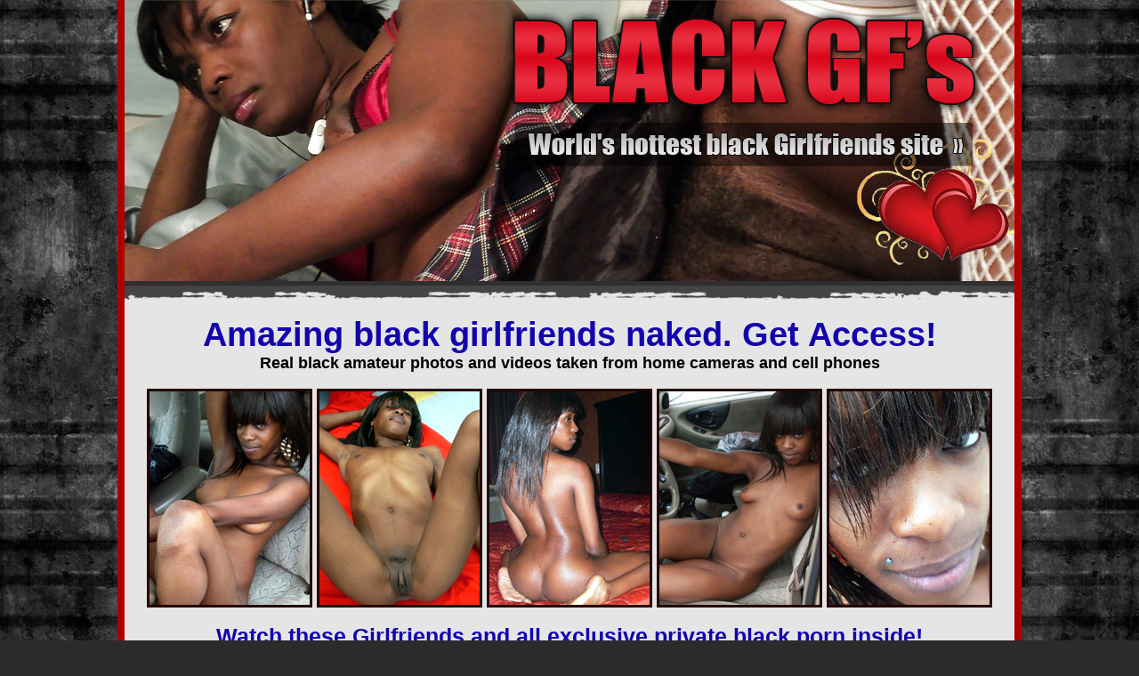

--- FILE ---
content_type: text/html; charset=UTF-8
request_url: http://galleries.adult-empire.com/7586/304583/590/index.php
body_size: 2614
content:
<!DOCTYPE html PUBLIC "-//W3C//DTD XHTML 1.0 Transitional//EN" "http://www.w3.org/TR/xhtml1/DTD/xhtml1-transitional.dtd">
<html xmlns="http://www.w3.org/1999/xhtml">
<head>
<meta http-equiv="Content-Type" content="text/html; charset=utf-8" />
<title>Black Girlfriends.</title>
<style type="text/css">
<!--
body {
	margin: 0px;
	background-color: #2C2B2B; 
	background-image:url(http://galleries.adult-empire.com/75/7586/pics-267/../see-black-gf-img-3/main_bg.jpg);
}
body,td,th {
	font-size: 12px;
	color: #f000000;
	font-family: Arial, Helvetica, sans-serif;
}
a:link {
     text-decoration: none;
     color: #1303ae;
}
a:visited {
     color: #1303ae;
	text-decoration: underline;
}
a:hover {
	color: #0f0191;
	text-decoration: underline;	
}
a:active {
	color: #0f0191;
	text-decoration: underline;	
}
a:link img.st-4 {
	border: 3px #250000 solid;
	margin: 0px 1px 0px 1px;
    width: 180px; 
	height: 240px;				
}
a:visited img.st-4 {
	border: 3px #AE0000 solid;
	margin: 0px 1px 0px 1px;
    width: 180px; 
	height: 240px;				
}
a:hover img.st-4 {
	border: 3px #AE0000 solid;
	margin: 0px 1px 0px 1px;
    width: 180px; 
	height: 240px;				
}
a:active img.st-4 {
	border: 3px #AE0000 solid;
	margin: 0px 1px 0px 1px;
    width: 180px; 
	height: 240px;				
}
.new1 {
	border-left: 8px #ae0000 solid;
	border-right: 8px #ae0000 solid;		
}
.new2 { 
    font-size:18px; 
    font-weight:bold;		
}
.new3 { 
    font-size:38px; 
    font-weight:bold;		
}
.new4 { 
    font-size:25px; 
    font-weight:bold;		
}
.new5 {
	border: 1px solid #000000;
	margin-right: 2px;	
}
a:link img.new5 {
	border: 1px solid #000000;
	margin-right: 2px;				
}
a:visited img.new5 {
	border: 1px solid #000000;
	margin-right: 2px;					
}
a:hover img.new5 {
	border: 1px solid #ae0000;
	margin-right: 2px;				
}
a:active img.new5 {
	border: 1px solid #ae0000;
	margin-right: 2px;					
}
.new6 {	font-size: 20px;
	font-weight: bold;
}
.new7 {	background-color: #e2dfdf;
	padding: 5px 5px 5px 0px;
	text-align: justify;
}
-->
</style>
</head>

<body>
<center>
  <table width="1000" border="0" cellpadding="0" cellspacing="0" class="new1" bgcolor="#e5e5e5">
    <tr>
      <td><a href="http://www.adult-empire.com/rs.php?site_id=7586&wm_id=590&sub_id=1&rs_fhg_id=304583&o=http%3A%2F%2Fgalleries.adult-empire.com%2F7586%2F304583%2F590%2Findex.php" title="Amazing black girlfriends naked. Get Access!"><img src="http://galleries.adult-empire.com/75/7586/pics-267/../see-black-gf-img-3/im1.jpg" width="1000" height="65" border="0" /><br />
  <img src="http://galleries.adult-empire.com/75/7586/pics-267/../see-black-gf-img-3/im2.jpg" width="1000" height="72" border="0" /><br />
  <img src="http://galleries.adult-empire.com/75/7586/pics-267/../see-black-gf-img-3/im3.jpg" width="436" height="49" border="0" /><img src="http://galleries.adult-empire.com/75/7586/pics-267/../see-black-gf-img-3/l1.gif" width="564" height="49" border="0" /><br />
  <img src="http://galleries.adult-empire.com/75/7586/pics-267/../see-black-gf-img-3/im4.jpg" width="1000" height="49" border="0" /><br />
  <img src="http://galleries.adult-empire.com/75/7586/pics-267/../see-black-gf-img-3/im5.jpg" width="1000" height="81" border="0" /><br />
  <img src="http://galleries.adult-empire.com/75/7586/pics-267/../see-black-gf-img-3/im6.jpg" width="1000" height="21" border="0" /></a></td>
    </tr>
    <tr>
      <td height="100" align="center" class="new2"><a href="http://www.adult-empire.com/rs.php?site_id=7586&wm_id=590&sub_id=1&rs_fhg_id=304583&o=http%3A%2F%2Fgalleries.adult-empire.com%2F7586%2F304583%2F590%2Findex.php" title="Amazing black girlfriends naked. Get Access!" class="new3">Amazing black girlfriends naked. Get Access!</a><br />
      Real black amateur photos and videos taken from home cameras and cell phones</td>
    </tr>
    <tr>
      <td align="center" valign="middle">
      <a href="http://galleries.adult-empire.com/75/7586/pics-267/name1.jpg" target="_blank"><img src="http://galleries.adult-empire.com/75/7586/pics-267/tn_name1.jpg" width="180" height="240" class="st-4" /></a>
      <a href="http://galleries.adult-empire.com/75/7586/pics-267/name2.jpg" target="_blank"><img src="http://galleries.adult-empire.com/75/7586/pics-267/tn_name2.jpg" width="180" height="240" class="st-4" /></a>
      <a href="http://galleries.adult-empire.com/75/7586/pics-267/name3.jpg" target="_blank"><img src="http://galleries.adult-empire.com/75/7586/pics-267/tn_name3.jpg" width="180" height="240" class="st-4" /></a>
      <a href="http://galleries.adult-empire.com/75/7586/pics-267/name4.jpg" target="_blank"><img src="http://galleries.adult-empire.com/75/7586/pics-267/tn_name4.jpg" width="180" height="240" class="st-4" /></a>      
      <a href="http://galleries.adult-empire.com/75/7586/pics-267/name5.jpg" target="_blank"><img src="http://galleries.adult-empire.com/75/7586/pics-267/tn_name5.jpg" width="180" height="240" class="st-4" /></a>                  
      </td>
    </tr>
    <tr>
      <td height="80" align="center" valign="middle" class="new2"><a href="http://www.adult-empire.com/rs.php?site_id=7586&wm_id=590&sub_id=1&rs_fhg_id=304583&o=http%3A%2F%2Fgalleries.adult-empire.com%2F7586%2F304583%2F590%2Findex.php" title="Amazing black girlfriends naked. Get Access!" class="new4">Watch these Girlfriends 
        and all exclusive private black porn inside!</a><br />
100% real amateur girls, 100% uncensored, 100% updated.. 100% all what you 
        want</td>
    </tr>
    <tr>
      <td height="30" align="center"><img src="http://galleries.adult-empire.com/75/7586/pics-267/../see-black-gf-img-3/5.jpg" width="948" height="14" /></td>
    </tr>
    <tr>
      <td align="center"><table border="0" cellspacing="0" cellpadding="0">
        <tr>
          <td width="285" rowspan="3" align="left" valign="top"><a href="http://www.adult-empire.com/rs.php?site_id=7586&wm_id=590&sub_id=1&rs_fhg_id=304583&o=http%3A%2F%2Fgalleries.adult-empire.com%2F7586%2F304583%2F590%2Findex.php" title="Amazing black girlfriends naked. Get Access!"><img src="http://galleries.adult-empire.com/75/7586/pics-267/../see-black-gf-img-3/11.jpg" width="264" height="180" border="0" /></a></td>
          <td width="660" height="87" valign="top">
          <a href="http://www.adult-empire.com/rs.php?site_id=7586&wm_id=590&sub_id=1&rs_fhg_id=304583&o=http%3A%2F%2Fgalleries.adult-empire.com%2F7586%2F304583%2F590%2Findex.php" title="Amazing black girlfriends naked. Get Access!"><img src="http://galleries.adult-empire.com/75/7586/pics-267/../see-black-gf-img-3/_1.jpg" width="125" height="94" border="0" class="new5" /></a>
          <a href="http://www.adult-empire.com/rs.php?site_id=7586&wm_id=590&sub_id=1&rs_fhg_id=304583&o=http%3A%2F%2Fgalleries.adult-empire.com%2F7586%2F304583%2F590%2Findex.php" title="Amazing black girlfriends naked. Get Access!"><img src="http://galleries.adult-empire.com/75/7586/pics-267/../see-black-gf-img-3/_2.jpg" width="125" height="94" border="0" class="new5" /></a>         
          <a href="http://www.adult-empire.com/rs.php?site_id=7586&wm_id=590&sub_id=1&rs_fhg_id=304583&o=http%3A%2F%2Fgalleries.adult-empire.com%2F7586%2F304583%2F590%2Findex.php" title="Amazing black girlfriends naked. Get Access!"><img src="http://galleries.adult-empire.com/75/7586/pics-267/../see-black-gf-img-3/_3.jpg" width="125" height="94" border="0" class="new5" /></a> 
          <a href="http://www.adult-empire.com/rs.php?site_id=7586&wm_id=590&sub_id=1&rs_fhg_id=304583&o=http%3A%2F%2Fgalleries.adult-empire.com%2F7586%2F304583%2F590%2Findex.php" title="Amazing black girlfriends naked. Get Access!"><img src="http://galleries.adult-empire.com/75/7586/pics-267/../see-black-gf-img-3/_4.jpg" width="125" height="94" border="0" class="new5" /></a>
          <a href="http://www.adult-empire.com/rs.php?site_id=7586&wm_id=590&sub_id=1&rs_fhg_id=304583&o=http%3A%2F%2Fgalleries.adult-empire.com%2F7586%2F304583%2F590%2Findex.php" title="Amazing black girlfriends naked. Get Access!"><img src="http://galleries.adult-empire.com/75/7586/pics-267/../see-black-gf-img-3/_5.jpg" width="125" height="94" border="0" class="new5" /></a>
          </td>
        </tr>
        <tr>
          <td width="660" valign="middle" class="new7">Most incredible collection of black girlfriends videos and pictures you've ever seen, submitted by the girls themselves or by their jealous former boyfriends! Black cuties and real girlfriends, they are here!!!.. <a href="http://www.adult-empire.com/rs.php?site_id=7586&wm_id=590&sub_id=1&rs_fhg_id=304583&o=http%3A%2F%2Fgalleries.adult-empire.com%2F7586%2F304583%2F590%2Findex.php" title="Amazing black girlfriends naked. Get Access!"><strong>Get Access Now &raquo;</strong></a></td>
        </tr>
        <tr>
          <td height="30" align="left" valign="bottom" class="new6"><a href="http://www.adult-empire.com/rs.php?site_id=7586&wm_id=590&sub_id=1&rs_fhg_id=304583&o=http%3A%2F%2Fgalleries.adult-empire.com%2F7586%2F304583%2F590%2Findex.php" title="Amazing black girlfriends naked. Get Access!">Get 
              instant access to black amateur porn collection &raquo;</a></td>
        </tr>
      </table></td>
    </tr>
    <tr>
      <td height="250" align="center" valign="bottom"><a href="http://www.adult-empire.com/rs.php?site_id=7586&wm_id=590&sub_id=1&rs_fhg_id=304583&o=http%3A%2F%2Fgalleries.adult-empire.com%2F7586%2F304583%2F590%2Findex.php" title="Amazing black girlfriends naked. Get Access!"><img src="http://galleries.adult-empire.com/75/7586/pics-267/../see-black-gf-img-3/21.jpg" width="950" height="77" border="0" /><br />
      <img src="http://galleries.adult-empire.com/75/7586/pics-267/../see-black-gf-img-3/22.jpg" width="950" height="77" border="0" /><br />
      <img src="http://galleries.adult-empire.com/75/7586/pics-267/../see-black-gf-img-3/23.jpg" width="950" height="77" border="0" /></a></td>
    </tr>
    <tr>
      <td height="90" align="center" class="new2"><a href="http://www.adult-empire.com/rs.php?site_id=7586&wm_id=590&sub_id=1&rs_fhg_id=304583&o=http%3A%2F%2Fgalleries.adult-empire.com%2F7586%2F304583%2F590%2Findex.php" title="Amazing black girlfriends naked. Get Access!" class="new3">Private videos of black Girlfriends. Get Access!</a><br />
        Facebook, myspace, photobucket, flickr, hot private photos and videos of black girls </td>
    </tr>
    <tr>
      <td><img src="http://galleries.adult-empire.com/75/7586/pics-267/../see-black-gf-img-3/6.jpg" width="1000" height="34" /></td>
    </tr>
  </table>
</center>



<script>
 (function(i,s,o,g,r,a,m){i['GoogleAnalyticsObject']=r;i[r]=i[r]||function(){
 (i[r].q=i[r].q||[]).push(arguments)},i[r].l=1*new Date();a=s.createElement(o),
 m=s.getElementsByTagName(o)[0];a.async=1;a.src=g;m.parentNode.insertBefore(a,m)
 })(window,document,'script','https://www.google-analytics.com/analytics.js','ga');

 ga('create', 'UA-2290017-5', 'auto');
 ga('send', 'pageview');

</script>

    <script>   
        var _aa_u="https://stat.adultium.com/";
        var _paq = _paq || [];
        _paq.push(["setDocumentTitle", document.domain + "/" + document.title]);
        //_paq.push(['trackVisibleContentImpressions', true, 750]);
        _paq.push(['enableLinkTracking']);        
        _paq.push(['setRequestMethod', 'POST']);
        _paq.push(['setTrackerUrls', {
            transitionUrl: _aa_u+'stats/saveFHGTransition/',
            //impressionUrl: _aa_u+'stats/saveImpression/',
            clickUrl: _aa_u+'stats/saveFHGClick/',
            //customEventUrl: _aa_u+'stats/saveCustomEvent/'
        }]);
        _paq.push(['setCustomData', { idsite: '7586', wm_id: '590', gallery_id: '304583', campaign: '1' }])
    </script>
    <script src="https://stat.adultium.com/stats/init/?idsite=7586"></script>
    <script type="text/javascript">
        var d=document, g=d.createElement('script'), s=d.getElementsByTagName('script')[0];
        g.type='text/javascript'; g.async=true; g.defer=true; g.src=_aa_u+'javascript/aa.js'; s.parentNode.insertBefore(g,s);
    </script>    
    <script>
        var links = document.links;
        for(var i = 0; i < links.length; i++) {
            var href = links[i].getAttribute('href');            
            if (href.indexOf('/rs.php') < 0) {
                links[i].className += ' adultiumAnalytic-ignore';
            }
        }        
    </script></body></html>